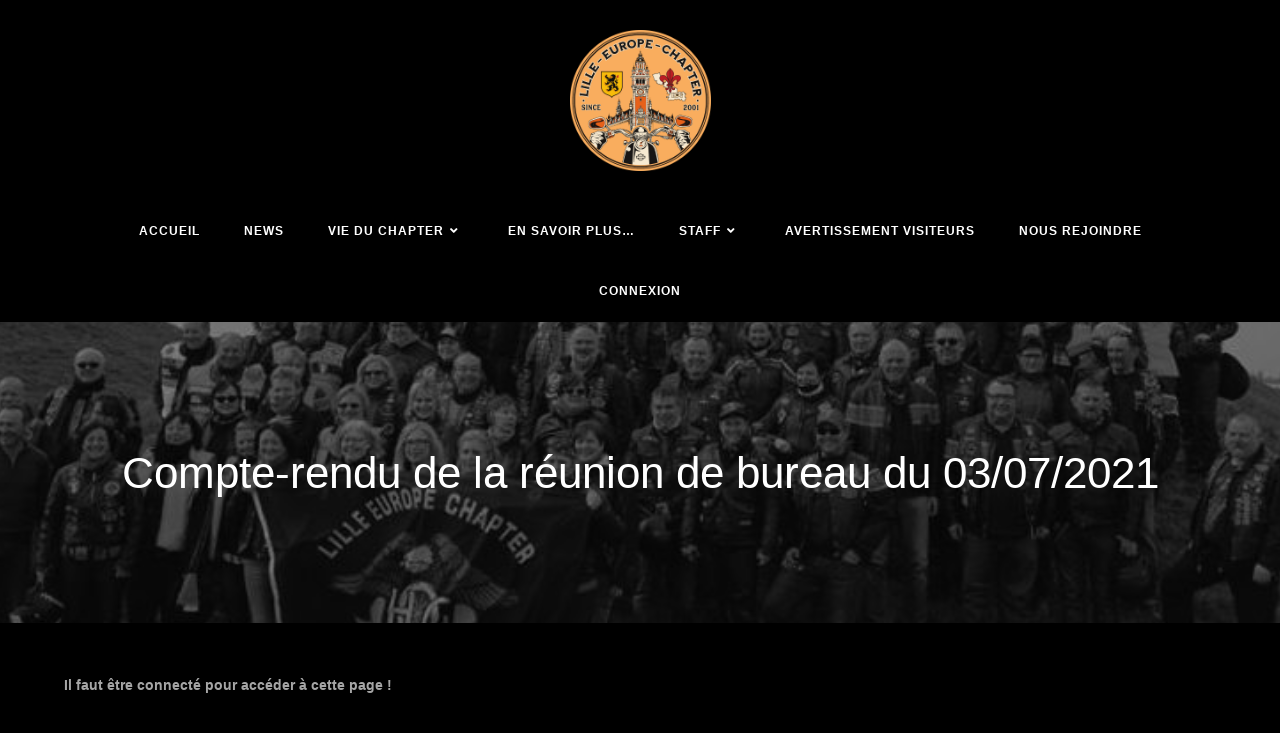

--- FILE ---
content_type: text/html; charset=UTF-8
request_url: http://www.hog-lille.eu/comptes-rendus/compte-rendu-de-la-reunion-de-bureau-du-03-07-2021/
body_size: 14658
content:
<!DOCTYPE html>
<html class="html" lang="fr-FR">
<head>
	<meta charset="UTF-8">
	<link rel="profile" href="https://gmpg.org/xfn/11">

	<title>Compte-rendu de la réunion de bureau du 03/07/2021 &#8211; Lille Europe Chapter</title>
<meta name='robots' content='max-image-preview:large' />
<meta name="viewport" content="width=device-width, initial-scale=1"><link rel='dns-prefetch' href='//ajax.googleapis.com' />
<link rel='dns-prefetch' href='//s.w.org' />
<link rel="alternate" type="application/rss+xml" title="Lille Europe Chapter &raquo; Flux" href="http://www.hog-lille.eu/feed/" />
<link rel="alternate" type="application/rss+xml" title="Lille Europe Chapter &raquo; Flux des commentaires" href="http://www.hog-lille.eu/comments/feed/" />
		<script type="text/javascript">
			window._wpemojiSettings = {"baseUrl":"https:\/\/s.w.org\/images\/core\/emoji\/13.0.1\/72x72\/","ext":".png","svgUrl":"https:\/\/s.w.org\/images\/core\/emoji\/13.0.1\/svg\/","svgExt":".svg","source":{"concatemoji":"http:\/\/www.hog-lille.eu\/wp-includes\/js\/wp-emoji-release.min.js?ver=5.7.14"}};
			!function(e,a,t){var n,r,o,i=a.createElement("canvas"),p=i.getContext&&i.getContext("2d");function s(e,t){var a=String.fromCharCode;p.clearRect(0,0,i.width,i.height),p.fillText(a.apply(this,e),0,0);e=i.toDataURL();return p.clearRect(0,0,i.width,i.height),p.fillText(a.apply(this,t),0,0),e===i.toDataURL()}function c(e){var t=a.createElement("script");t.src=e,t.defer=t.type="text/javascript",a.getElementsByTagName("head")[0].appendChild(t)}for(o=Array("flag","emoji"),t.supports={everything:!0,everythingExceptFlag:!0},r=0;r<o.length;r++)t.supports[o[r]]=function(e){if(!p||!p.fillText)return!1;switch(p.textBaseline="top",p.font="600 32px Arial",e){case"flag":return s([127987,65039,8205,9895,65039],[127987,65039,8203,9895,65039])?!1:!s([55356,56826,55356,56819],[55356,56826,8203,55356,56819])&&!s([55356,57332,56128,56423,56128,56418,56128,56421,56128,56430,56128,56423,56128,56447],[55356,57332,8203,56128,56423,8203,56128,56418,8203,56128,56421,8203,56128,56430,8203,56128,56423,8203,56128,56447]);case"emoji":return!s([55357,56424,8205,55356,57212],[55357,56424,8203,55356,57212])}return!1}(o[r]),t.supports.everything=t.supports.everything&&t.supports[o[r]],"flag"!==o[r]&&(t.supports.everythingExceptFlag=t.supports.everythingExceptFlag&&t.supports[o[r]]);t.supports.everythingExceptFlag=t.supports.everythingExceptFlag&&!t.supports.flag,t.DOMReady=!1,t.readyCallback=function(){t.DOMReady=!0},t.supports.everything||(n=function(){t.readyCallback()},a.addEventListener?(a.addEventListener("DOMContentLoaded",n,!1),e.addEventListener("load",n,!1)):(e.attachEvent("onload",n),a.attachEvent("onreadystatechange",function(){"complete"===a.readyState&&t.readyCallback()})),(n=t.source||{}).concatemoji?c(n.concatemoji):n.wpemoji&&n.twemoji&&(c(n.twemoji),c(n.wpemoji)))}(window,document,window._wpemojiSettings);
		</script>
		<style type="text/css">
img.wp-smiley,
img.emoji {
	display: inline !important;
	border: none !important;
	box-shadow: none !important;
	height: 1em !important;
	width: 1em !important;
	margin: 0 .07em !important;
	vertical-align: -0.1em !important;
	background: none !important;
	padding: 0 !important;
}
</style>
	<link rel='stylesheet' id='pt-cv-public-style-css'  href='http://www.hog-lille.eu/wp-content/plugins/content-views-query-and-display-post-page/public/assets/css/cv.css?ver=2.4.0.5' type='text/css' media='all' />
<link rel='stylesheet' id='wp-block-library-css'  href='http://www.hog-lille.eu/wp-includes/css/dist/block-library/style.min.css?ver=5.7.14' type='text/css' media='all' />
<link rel='stylesheet' id='wp-block-library-theme-css'  href='http://www.hog-lille.eu/wp-includes/css/dist/block-library/theme.min.css?ver=5.7.14' type='text/css' media='all' />
<link rel='stylesheet' id='wc-blocks-vendors-style-css'  href='http://www.hog-lille.eu/wp-content/plugins/woocommerce/packages/woocommerce-blocks/build/wc-blocks-vendors-style.css?ver=5.5.1' type='text/css' media='all' />
<link rel='stylesheet' id='wc-blocks-style-css'  href='http://www.hog-lille.eu/wp-content/plugins/woocommerce/packages/woocommerce-blocks/build/wc-blocks-style.css?ver=5.5.1' type='text/css' media='all' />
<link rel='stylesheet' id='contact-form-7-css'  href='http://www.hog-lille.eu/wp-content/plugins/contact-form-7/includes/css/styles.css?ver=5.5.6' type='text/css' media='all' />
<link rel='stylesheet' id='events-manager-css'  href='http://www.hog-lille.eu/wp-content/plugins/events-manager/includes/css/events_manager.css?ver=5.99911' type='text/css' media='all' />
<link rel='stylesheet' id='events-manager-pro-css'  href='http://www.hog-lille.eu/wp-content/plugins/events-manager-pro/includes/css/events-manager-pro.css?ver=2.642' type='text/css' media='all' />
<link rel='stylesheet' id='jquery-ui-style-css'  href='//ajax.googleapis.com/ajax/libs/jqueryui/1.9.0/themes/base/jquery-ui.css?ver=5.7.14' type='text/css' media='all' />
<link rel='stylesheet' id='wcj-timepicker-style-css'  href='http://www.hog-lille.eu/wp-content/plugins/woocommerce-jetpack/includes/lib/timepicker/jquery.timepicker.min.css?ver=5.4.6' type='text/css' media='all' />
<style id='woocommerce-inline-inline-css' type='text/css'>
.woocommerce form .form-row .required { visibility: visible; }
</style>
<link rel='stylesheet' id='parent-style-css'  href='http://www.hog-lille.eu/wp-content/themes/oceanwp/style.css?ver=5.7.14' type='text/css' media='all' />
<link rel='stylesheet' id='oceanwp-woo-mini-cart-css'  href='http://www.hog-lille.eu/wp-content/themes/oceanwp/assets/css/woo/woo-mini-cart.min.css?ver=5.7.14' type='text/css' media='all' />
<link rel='stylesheet' id='oceanwp-woocommerce-css'  href='http://www.hog-lille.eu/wp-content/themes/oceanwp/assets/css/woo/woocommerce.min.css?ver=5.7.14' type='text/css' media='all' />
<link rel='stylesheet' id='oceanwp-woo-star-font-css'  href='http://www.hog-lille.eu/wp-content/themes/oceanwp/assets/css/woo/woo-star-font.min.css?ver=5.7.14' type='text/css' media='all' />
<link rel='stylesheet' id='oceanwp-woo-quick-view-css'  href='http://www.hog-lille.eu/wp-content/themes/oceanwp/assets/css/woo/woo-quick-view.min.css?ver=5.7.14' type='text/css' media='all' />
<link rel='stylesheet' id='font-awesome-css'  href='http://www.hog-lille.eu/wp-content/themes/oceanwp/assets/fonts/fontawesome/css/all.min.css?ver=5.15.1' type='text/css' media='all' />
<link rel='stylesheet' id='simple-line-icons-css'  href='http://www.hog-lille.eu/wp-content/themes/oceanwp/assets/css/third/simple-line-icons.min.css?ver=2.4.0' type='text/css' media='all' />
<link rel='stylesheet' id='magnific-popup-css'  href='http://www.hog-lille.eu/wp-content/themes/oceanwp/assets/css/third/magnific-popup.min.css?ver=1.0.0' type='text/css' media='all' />
<link rel='stylesheet' id='slick-css'  href='http://www.hog-lille.eu/wp-content/themes/oceanwp/assets/css/third/slick.min.css?ver=1.6.0' type='text/css' media='all' />
<link rel='stylesheet' id='oceanwp-style-css'  href='http://www.hog-lille.eu/wp-content/themes/oceanwp/assets/css/style.min.css?ver=0.1.0' type='text/css' media='all' />
<link rel='stylesheet' id='um_fonticons_ii-css'  href='http://www.hog-lille.eu/wp-content/plugins/ultimate-member/assets/css/um-fonticons-ii.css?ver=2.2.4' type='text/css' media='all' />
<link rel='stylesheet' id='um_fonticons_fa-css'  href='http://www.hog-lille.eu/wp-content/plugins/ultimate-member/assets/css/um-fonticons-fa.css?ver=2.2.4' type='text/css' media='all' />
<link rel='stylesheet' id='select2-css'  href='http://www.hog-lille.eu/wp-content/plugins/ultimate-member/assets/css/select2/select2.min.css?ver=4.0.13' type='text/css' media='all' />
<link rel='stylesheet' id='um_crop-css'  href='http://www.hog-lille.eu/wp-content/plugins/ultimate-member/assets/css/um-crop.css?ver=2.2.4' type='text/css' media='all' />
<link rel='stylesheet' id='um_modal-css'  href='http://www.hog-lille.eu/wp-content/plugins/ultimate-member/assets/css/um-modal.css?ver=2.2.4' type='text/css' media='all' />
<link rel='stylesheet' id='um_styles-css'  href='http://www.hog-lille.eu/wp-content/plugins/ultimate-member/assets/css/um-styles.css?ver=2.2.4' type='text/css' media='all' />
<link rel='stylesheet' id='um_profile-css'  href='http://www.hog-lille.eu/wp-content/plugins/ultimate-member/assets/css/um-profile.css?ver=2.2.4' type='text/css' media='all' />
<link rel='stylesheet' id='um_account-css'  href='http://www.hog-lille.eu/wp-content/plugins/ultimate-member/assets/css/um-account.css?ver=2.2.4' type='text/css' media='all' />
<link rel='stylesheet' id='um_misc-css'  href='http://www.hog-lille.eu/wp-content/plugins/ultimate-member/assets/css/um-misc.css?ver=2.2.4' type='text/css' media='all' />
<link rel='stylesheet' id='um_fileupload-css'  href='http://www.hog-lille.eu/wp-content/plugins/ultimate-member/assets/css/um-fileupload.css?ver=2.2.4' type='text/css' media='all' />
<link rel='stylesheet' id='um_datetime-css'  href='http://www.hog-lille.eu/wp-content/plugins/ultimate-member/assets/css/pickadate/default.css?ver=2.2.4' type='text/css' media='all' />
<link rel='stylesheet' id='um_datetime_date-css'  href='http://www.hog-lille.eu/wp-content/plugins/ultimate-member/assets/css/pickadate/default.date.css?ver=2.2.4' type='text/css' media='all' />
<link rel='stylesheet' id='um_datetime_time-css'  href='http://www.hog-lille.eu/wp-content/plugins/ultimate-member/assets/css/pickadate/default.time.css?ver=2.2.4' type='text/css' media='all' />
<link rel='stylesheet' id='um_raty-css'  href='http://www.hog-lille.eu/wp-content/plugins/ultimate-member/assets/css/um-raty.css?ver=2.2.4' type='text/css' media='all' />
<link rel='stylesheet' id='um_scrollbar-css'  href='http://www.hog-lille.eu/wp-content/plugins/ultimate-member/assets/css/simplebar.css?ver=2.2.4' type='text/css' media='all' />
<link rel='stylesheet' id='um_tipsy-css'  href='http://www.hog-lille.eu/wp-content/plugins/ultimate-member/assets/css/um-tipsy.css?ver=2.2.4' type='text/css' media='all' />
<link rel='stylesheet' id='um_responsive-css'  href='http://www.hog-lille.eu/wp-content/plugins/ultimate-member/assets/css/um-responsive.css?ver=2.2.4' type='text/css' media='all' />
<link rel='stylesheet' id='um_default_css-css'  href='http://www.hog-lille.eu/wp-content/plugins/ultimate-member/assets/css/um-old-default.css?ver=2.2.4' type='text/css' media='all' />
<script type="text/template" id="tmpl-variation-template">
	<div class="woocommerce-variation-description">{{{ data.variation.variation_description }}}</div>
	<div class="woocommerce-variation-price">{{{ data.variation.price_html }}}</div>
	<div class="woocommerce-variation-availability">{{{ data.variation.availability_html }}}</div>
</script>
<script type="text/template" id="tmpl-unavailable-variation-template">
	<p>Désolé, ce produit n&rsquo;est pas disponible. Veuillez choisir une combinaison différente.</p>
</script>
<script type='text/javascript' src='http://www.hog-lille.eu/wp-includes/js/dist/vendor/wp-polyfill.min.js?ver=7.4.4' id='wp-polyfill-js'></script>
<script type='text/javascript' id='wp-polyfill-js-after'>
( 'fetch' in window ) || document.write( '<script src="http://www.hog-lille.eu/wp-includes/js/dist/vendor/wp-polyfill-fetch.min.js?ver=3.0.0"></scr' + 'ipt>' );( document.contains ) || document.write( '<script src="http://www.hog-lille.eu/wp-includes/js/dist/vendor/wp-polyfill-node-contains.min.js?ver=3.42.0"></scr' + 'ipt>' );( window.DOMRect ) || document.write( '<script src="http://www.hog-lille.eu/wp-includes/js/dist/vendor/wp-polyfill-dom-rect.min.js?ver=3.42.0"></scr' + 'ipt>' );( window.URL && window.URL.prototype && window.URLSearchParams ) || document.write( '<script src="http://www.hog-lille.eu/wp-includes/js/dist/vendor/wp-polyfill-url.min.js?ver=3.6.4"></scr' + 'ipt>' );( window.FormData && window.FormData.prototype.keys ) || document.write( '<script src="http://www.hog-lille.eu/wp-includes/js/dist/vendor/wp-polyfill-formdata.min.js?ver=3.0.12"></scr' + 'ipt>' );( Element.prototype.matches && Element.prototype.closest ) || document.write( '<script src="http://www.hog-lille.eu/wp-includes/js/dist/vendor/wp-polyfill-element-closest.min.js?ver=2.0.2"></scr' + 'ipt>' );( 'objectFit' in document.documentElement.style ) || document.write( '<script src="http://www.hog-lille.eu/wp-includes/js/dist/vendor/wp-polyfill-object-fit.min.js?ver=2.3.4"></scr' + 'ipt>' );
</script>
<script type='text/javascript' src='http://www.hog-lille.eu/wp-includes/js/jquery/jquery.min.js?ver=3.5.1' id='jquery-core-js'></script>
<script type='text/javascript' src='http://www.hog-lille.eu/wp-includes/js/jquery/jquery-migrate.min.js?ver=3.3.2' id='jquery-migrate-js'></script>
<script type='text/javascript' src='http://www.hog-lille.eu/wp-includes/js/jquery/ui/core.min.js?ver=1.12.1' id='jquery-ui-core-js'></script>
<script type='text/javascript' src='http://www.hog-lille.eu/wp-includes/js/jquery/ui/mouse.min.js?ver=1.12.1' id='jquery-ui-mouse-js'></script>
<script type='text/javascript' src='http://www.hog-lille.eu/wp-includes/js/jquery/ui/sortable.min.js?ver=1.12.1' id='jquery-ui-sortable-js'></script>
<script type='text/javascript' src='http://www.hog-lille.eu/wp-includes/js/jquery/ui/datepicker.min.js?ver=1.12.1' id='jquery-ui-datepicker-js'></script>
<script type='text/javascript' id='jquery-ui-datepicker-js-after'>
jQuery(document).ready(function(jQuery){jQuery.datepicker.setDefaults({"closeText":"Fermer","currentText":"Aujourd\u2019hui","monthNames":["janvier","f\u00e9vrier","mars","avril","mai","juin","juillet","ao\u00fbt","septembre","octobre","novembre","d\u00e9cembre"],"monthNamesShort":["Jan","F\u00e9v","Mar","Avr","Mai","Juin","Juil","Ao\u00fbt","Sep","Oct","Nov","D\u00e9c"],"nextText":"Suivant","prevText":"Pr\u00e9c\u00e9dent","dayNames":["dimanche","lundi","mardi","mercredi","jeudi","vendredi","samedi"],"dayNamesShort":["dim","lun","mar","mer","jeu","ven","sam"],"dayNamesMin":["D","L","M","M","J","V","S"],"dateFormat":"dd\/mm\/yy","firstDay":1,"isRTL":false});});
</script>
<script type='text/javascript' src='http://www.hog-lille.eu/wp-includes/js/jquery/ui/menu.min.js?ver=1.12.1' id='jquery-ui-menu-js'></script>
<script type='text/javascript' src='http://www.hog-lille.eu/wp-includes/js/dist/dom-ready.min.js?ver=93db39f6fe07a70cb9217310bec0a531' id='wp-dom-ready-js'></script>
<script type='text/javascript' src='http://www.hog-lille.eu/wp-includes/js/dist/hooks.min.js?ver=d0188aa6c336f8bb426fe5318b7f5b72' id='wp-hooks-js'></script>
<script type='text/javascript' src='http://www.hog-lille.eu/wp-includes/js/dist/i18n.min.js?ver=6ae7d829c963a7d8856558f3f9b32b43' id='wp-i18n-js'></script>
<script type='text/javascript' id='wp-i18n-js-after'>
wp.i18n.setLocaleData( { 'text direction\u0004ltr': [ 'ltr' ] } );
</script>
<script type='text/javascript' id='wp-a11y-js-translations'>
( function( domain, translations ) {
	var localeData = translations.locale_data[ domain ] || translations.locale_data.messages;
	localeData[""].domain = domain;
	wp.i18n.setLocaleData( localeData, domain );
} )( "default", {"translation-revision-date":"2022-10-31 12:56:19+0000","generator":"GlotPress\/4.0.1","domain":"messages","locale_data":{"messages":{"":{"domain":"messages","plural-forms":"nplurals=2; plural=n > 1;","lang":"fr"},"Notifications":["Notifications"]}},"comment":{"reference":"wp-includes\/js\/dist\/a11y.js"}} );
</script>
<script type='text/javascript' src='http://www.hog-lille.eu/wp-includes/js/dist/a11y.min.js?ver=f38c4dee80fd4bb43131247e3175c99a' id='wp-a11y-js'></script>
<script type='text/javascript' id='jquery-ui-autocomplete-js-extra'>
/* <![CDATA[ */
var uiAutocompleteL10n = {"noResults":"Aucun r\u00e9sultat.","oneResult":"Un r\u00e9sultat trouv\u00e9. Utilisez les fl\u00e8ches haut et bas du clavier pour les parcourir. ","manyResults":"%d r\u00e9sultats trouv\u00e9s. Utilisez les fl\u00e8ches haut et bas du clavier pour les parcourir.","itemSelected":"\u00c9l\u00e9ment s\u00e9lectionn\u00e9."};
/* ]]> */
</script>
<script type='text/javascript' src='http://www.hog-lille.eu/wp-includes/js/jquery/ui/autocomplete.min.js?ver=1.12.1' id='jquery-ui-autocomplete-js'></script>
<script type='text/javascript' src='http://www.hog-lille.eu/wp-includes/js/jquery/ui/resizable.min.js?ver=1.12.1' id='jquery-ui-resizable-js'></script>
<script type='text/javascript' src='http://www.hog-lille.eu/wp-includes/js/jquery/ui/draggable.min.js?ver=1.12.1' id='jquery-ui-draggable-js'></script>
<script type='text/javascript' src='http://www.hog-lille.eu/wp-includes/js/jquery/ui/controlgroup.min.js?ver=1.12.1' id='jquery-ui-controlgroup-js'></script>
<script type='text/javascript' src='http://www.hog-lille.eu/wp-includes/js/jquery/ui/checkboxradio.min.js?ver=1.12.1' id='jquery-ui-checkboxradio-js'></script>
<script type='text/javascript' src='http://www.hog-lille.eu/wp-includes/js/jquery/ui/button.min.js?ver=1.12.1' id='jquery-ui-button-js'></script>
<script type='text/javascript' src='http://www.hog-lille.eu/wp-includes/js/jquery/ui/dialog.min.js?ver=1.12.1' id='jquery-ui-dialog-js'></script>
<script type='text/javascript' id='events-manager-js-extra'>
/* <![CDATA[ */
var EM = {"ajaxurl":"http:\/\/www.hog-lille.eu\/wp-admin\/admin-ajax.php","locationajaxurl":"http:\/\/www.hog-lille.eu\/wp-admin\/admin-ajax.php?action=locations_search","firstDay":"1","locale":"fr","dateFormat":"dd\/mm\/yy","ui_css":"http:\/\/www.hog-lille.eu\/wp-content\/plugins\/events-manager\/includes\/css\/jquery-ui.min.css","show24hours":"1","is_ssl":"","google_maps_api":"AIzaSyB7paAtrwCT1wd6ZxC9NJycZcwjCBNz2uY","bookingInProgress":"Veuillez patienter pendant que la r\u00e9servation est soumise.","tickets_save":"Enregistrer le billet","bookingajaxurl":"http:\/\/www.hog-lille.eu\/wp-admin\/admin-ajax.php","bookings_export_save":"Exporter les r\u00e9servations","bookings_settings_save":"Enregistrer","booking_delete":"Confirmez-vous vouloir le supprimer\u00a0?","booking_offset":"30","bb_full":"Complet","bb_book":"R\u00e9servez maintenant","bb_booking":"R\u00e9servation\u2026","bb_booked":"R\u00e9servation soumis","bb_error":"R\u00e9servation erreur. R\u00e9essayer\u00a0?","bb_cancel":"Annuler","bb_canceling":"Annulation...","bb_cancelled":"Annul\u00e9","bb_cancel_error":"Annulation erreur. R\u00e9essayer\u00a0?","txt_search":"Recherche","txt_searching":"Recherche en cours...","txt_loading":"Chargement en cours...","event_detach_warning":"Confirmez-vous vouloir d\u00e9tacher cet \u00e9v\u00e8nement\u00a0? Cet \u00e9v\u00e8nement sera alors ind\u00e9pendant de la s\u00e9rie p\u00e9riodique d\u2019\u00e9v\u00e8nements.","delete_recurrence_warning":"Confirmez-vous vouloir effacer toutes les occurrences de cet \u00e9v\u00e8nement\u00a0? Tous les \u00e9v\u00e8nements seront d\u00e9plac\u00e9s vers la poubelle.","disable_bookings_warning":"Confirmez-vous vouloir d\u00e9sactiver les r\u00e9servations\u00a0? Dans l\u2019affirmative, toutes les r\u00e9servations d\u00e9j\u00e0 effectu\u00e9es seront effac\u00e9es. Si vous souhaitez interdire toute nouvelle r\u00e9servation, r\u00e9duisez plut\u00f4t le nombre de places disponibles au nombre de r\u00e9servations d\u00e9j\u00e0 effectu\u00e9es.","booking_warning_cancel":"Confirmez-vous vouloir annuler votre r\u00e9servation ?","cache":""};
/* ]]> */
</script>
<script type='text/javascript' src='http://www.hog-lille.eu/wp-content/plugins/events-manager/includes/js/events-manager.js?ver=5.99911' id='events-manager-js'></script>
<script type='text/javascript' src='http://www.hog-lille.eu/wp-content/plugins/events-manager-pro/includes/js/events-manager-pro.js?ver=2.642' id='events-manager-pro-js'></script>
<script type='text/javascript' src='http://www.hog-lille.eu/wp-content/plugins/ultimate-member/assets/js/um-gdpr.min.js?ver=2.2.4' id='um-gdpr-js'></script>
<link rel="https://api.w.org/" href="http://www.hog-lille.eu/wp-json/" /><link rel="alternate" type="application/json" href="http://www.hog-lille.eu/wp-json/wp/v2/pages/5748" /><link rel="EditURI" type="application/rsd+xml" title="RSD" href="http://www.hog-lille.eu/xmlrpc.php?rsd" />
<link rel="wlwmanifest" type="application/wlwmanifest+xml" href="http://www.hog-lille.eu/wp-includes/wlwmanifest.xml" /> 
<meta name="generator" content="WordPress 5.7.14" />
<meta name="generator" content="WooCommerce 5.6.2" />
<link rel="canonical" href="http://www.hog-lille.eu/comptes-rendus/compte-rendu-de-la-reunion-de-bureau-du-03-07-2021/" />
<link rel='shortlink' href='http://www.hog-lille.eu/?p=5748' />
<link rel="alternate" type="application/json+oembed" href="http://www.hog-lille.eu/wp-json/oembed/1.0/embed?url=http%3A%2F%2Fwww.hog-lille.eu%2Fcomptes-rendus%2Fcompte-rendu-de-la-reunion-de-bureau-du-03-07-2021%2F" />
<link rel="alternate" type="text/xml+oembed" href="http://www.hog-lille.eu/wp-json/oembed/1.0/embed?url=http%3A%2F%2Fwww.hog-lille.eu%2Fcomptes-rendus%2Fcompte-rendu-de-la-reunion-de-bureau-du-03-07-2021%2F&#038;format=xml" />
		<style type="text/css">
			.um_request_name {
				display: none !important;
			}
		</style>
			<style type="text/css">
			.em-coupon-code { width:150px; }
			#em-coupon-loading { display:inline-block; width:16px; height: 16px; margin-left:4px; background:url(http://www.hog-lille.eu/wp-content/plugins/events-manager-pro/includes/images/spinner.gif)}
			.em-coupon-message { display:inline-block; margin:5px 0px 0px 105px; text-indent:22px; }
			.em-coupon-success { color:green; background:url(http://www.hog-lille.eu/wp-content/plugins/events-manager-pro/includes/images/success.png) 0px 0px no-repeat }
			.em-coupon-error { color:red; background:url(http://www.hog-lille.eu/wp-content/plugins/events-manager-pro/includes/images/error.png) 0px 0px no-repeat }
			.em-cart-coupons-form .em-coupon-message{ margin:5px 0px 0px 0px; }
			#em-coupon-loading { margin-right:4px; }	
		</style>
			<noscript><style>.woocommerce-product-gallery{ opacity: 1 !important; }</style></noscript>
	<link rel="icon" href="http://www.hog-lille.eu/wp-content/uploads/2022/03/cropped-275425581_1130740664342838_1776499770833390737_n-32x32.png" sizes="32x32" />
<link rel="icon" href="http://www.hog-lille.eu/wp-content/uploads/2022/03/cropped-275425581_1130740664342838_1776499770833390737_n-192x192.png" sizes="192x192" />
<link rel="apple-touch-icon" href="http://www.hog-lille.eu/wp-content/uploads/2022/03/cropped-275425581_1130740664342838_1776499770833390737_n-180x180.png" />
<meta name="msapplication-TileImage" content="http://www.hog-lille.eu/wp-content/uploads/2022/03/cropped-275425581_1130740664342838_1776499770833390737_n-270x270.png" />
		<style type="text/css" id="wp-custom-css">
			.pt-cv-readmore{color:#fff !important;background-color:#000 !important;border-color:#fff !important}.pt-cv-readmore:hover{color:#ff6600 !important;background-color:#000 !important;border-color:#ff6600 !important}.pt-cv-readmore.btn:active{color:#000;background-color:red;border-color:red}#eventlink a{font-size:18px}#nombreinscrits{color:#fff;font-style:italic;font-size:12px}.um-member{float:left;width:30%;background:#000;text-align:center;border:1px solid #eee;box-sizing:border-box;margin-bottom:40px;position:relative}.um .um-tip:hover,.um .um-field-radio.active:not(.um-field-radio-state-disabled) i,.um .um-field-checkbox.active:not(.um-field-radio-state-disabled) i,.um .um-member-name a:hover,.um .um-member-more a:hover,.um .um-member-less a:hover,.um .um-members-pagi a:hover,.um .um-cover-add:hover,.um .um-profile-subnav a.active,.um .um-item-meta a,.um-account-name a:hover,.um-account-nav a.current,.um-account-side li a.current span.um-account-icon,.um-account-side li a.current:hover span.um-account-icon,.um-dropdown li a:hover,i.um-active-color,span.um-active-color{color:#ff6600 !important}.um .um-field-group-head,.picker__box,.picker__nav--prev:hover,.picker__nav--next:hover,.um .um-members-pagi span.current,.um .um-members-pagi span.current:hover,.um .um-profile-nav-item.active a,.um .um-profile-nav-item.active a:hover,.upload,.um-modal-header,.um-modal-btn,.um-modal-btn.disabled,.um-modal-btn.disabled:hover,div.uimob800 .um-account-side li a.current,div.uimob800 .um-account-side li a.current:hover{background:#ff6600!important}.um .um-field-group-head:hover,.picker__footer,.picker__header,.picker__day--infocus:hover,.picker__day--outfocus:hover,.picker__day--highlighted:hover,.picker--focused .picker__day--highlighted,.picker__list-item:hover,.picker__list-item--highlighted:hover,.picker--focused .picker__list-item--highlighted,.picker__list-item--selected,.picker__list-item--selected:hover,.picker--focused .picker__list-item--selected{background:#ff4c00!important}.um input[type=submit]:disabled:hover{background:#ff6600!important}.um input[type=submit].um-button,.um input[type=submit].um-button:focus,.um a.um-button,.um a.um-button.um-disabled:hover,.um a.um-button.um-disabled:focus,.um a.um-button.um-disabled:active{background:#ff6600!important}.um .um-button.um-alt:hover,.um input[type=submit].um-button.um-alt:hover{background:#e5e5e5!important}.um .um-button.um-alt,.um input[type=submit].um-button.um-alt{background:#e5e5e5!important}.um a.um-link{color:#ff6600!important}.um input[type=submit].um-button:hover,.um a.um-button:hover{background-color:#ff4c00!important}.um a.um-link:hover,.um a.um-link-hvr:hover{color:#a8640d!important}		</style>
		<!-- OceanWP CSS -->
<style type="text/css">
.page-header{background-image:url( http://www.hog-lille.eu/wp-content/uploads/2018/11/12936671_544347405744797_3809365041346702511_n.jpg ) !important;background-attachment:fixed;height:301px}/* General CSS */.woocommerce-MyAccount-navigation ul li a:before,.woocommerce-checkout .woocommerce-info a,.woocommerce-checkout #payment ul.payment_methods .wc_payment_method>input[type=radio]:first-child:checked+label:before,.woocommerce-checkout #payment .payment_method_paypal .about_paypal,.woocommerce ul.products li.product li.category a:hover,.woocommerce ul.products li.product .button:hover,.woocommerce ul.products li.product .product-inner .added_to_cart:hover,.product_meta .posted_in a:hover,.product_meta .tagged_as a:hover,.woocommerce div.product .woocommerce-tabs ul.tabs li a:hover,.woocommerce div.product .woocommerce-tabs ul.tabs li.active a,.woocommerce .oceanwp-grid-list a.active,.woocommerce .oceanwp-grid-list a:hover,.woocommerce .oceanwp-off-canvas-filter:hover,.widget_shopping_cart ul.cart_list li .owp-grid-wrap .owp-grid a.remove:hover,.widget_product_categories li a:hover ~ .count,.widget_layered_nav li a:hover ~ .count,.woocommerce ul.products li.product:not(.product-category) .woo-entry-buttons li a:hover,a:hover,a.light:hover,.theme-heading .text::before,.theme-heading .text::after,#top-bar-content >a:hover,#top-bar-social li.oceanwp-email a:hover,#site-navigation-wrap .dropdown-menu >li >a:hover,#site-header.medium-header #medium-searchform button:hover,.oceanwp-mobile-menu-icon a:hover,.blog-entry.post .blog-entry-header .entry-title a:hover,.blog-entry.post .blog-entry-readmore a:hover,.blog-entry.thumbnail-entry .blog-entry-category a,ul.meta li a:hover,.dropcap,.single nav.post-navigation .nav-links .title,body .related-post-title a:hover,body #wp-calendar caption,body .contact-info-widget.default i,body .contact-info-widget.big-icons i,body .custom-links-widget .oceanwp-custom-links li a:hover,body .custom-links-widget .oceanwp-custom-links li a:hover:before,body .posts-thumbnails-widget li a:hover,body .social-widget li.oceanwp-email a:hover,.comment-author .comment-meta .comment-reply-link,#respond #cancel-comment-reply-link:hover,#footer-widgets .footer-box a:hover,#footer-bottom a:hover,#footer-bottom #footer-bottom-menu a:hover,.sidr a:hover,.sidr-class-dropdown-toggle:hover,.sidr-class-menu-item-has-children.active >a,.sidr-class-menu-item-has-children.active >a >.sidr-class-dropdown-toggle,input[type=checkbox]:checked:before{color:#ff6600}.woocommerce .oceanwp-grid-list a.active .owp-icon use,.woocommerce .oceanwp-grid-list a:hover .owp-icon use,.single nav.post-navigation .nav-links .title .owp-icon use,.blog-entry.post .blog-entry-readmore a:hover .owp-icon use,body .contact-info-widget.default .owp-icon use,body .contact-info-widget.big-icons .owp-icon use{stroke:#ff6600}.woocommerce div.product div.images .open-image,.wcmenucart-details.count,.woocommerce-message a,.woocommerce-error a,.woocommerce-info a,.woocommerce .widget_price_filter .ui-slider .ui-slider-handle,.woocommerce .widget_price_filter .ui-slider .ui-slider-range,.owp-product-nav li a.owp-nav-link:hover,.woocommerce div.product.owp-tabs-layout-vertical .woocommerce-tabs ul.tabs li a:after,.woocommerce .widget_product_categories li.current-cat >a ~ .count,.woocommerce .widget_product_categories li.current-cat >a:before,.woocommerce .widget_layered_nav li.chosen a ~ .count,.woocommerce .widget_layered_nav li.chosen a:before,#owp-checkout-timeline .active .timeline-wrapper,.bag-style:hover .wcmenucart-cart-icon .wcmenucart-count,.show-cart .wcmenucart-cart-icon .wcmenucart-count,.woocommerce ul.products li.product:not(.product-category) .image-wrap .button,input[type="button"],input[type="reset"],input[type="submit"],button[type="submit"],.button,#site-navigation-wrap .dropdown-menu >li.btn >a >span,.thumbnail:hover i,.post-quote-content,.omw-modal .omw-close-modal,body .contact-info-widget.big-icons li:hover i,body div.wpforms-container-full .wpforms-form input[type=submit],body div.wpforms-container-full .wpforms-form button[type=submit],body div.wpforms-container-full .wpforms-form .wpforms-page-button{background-color:#ff6600}.thumbnail:hover .link-post-svg-icon{background-color:#ff6600}body .contact-info-widget.big-icons li:hover .owp-icon{background-color:#ff6600}.current-shop-items-dropdown{border-top-color:#ff6600}.woocommerce div.product .woocommerce-tabs ul.tabs li.active a{border-bottom-color:#ff6600}.wcmenucart-details.count:before{border-color:#ff6600}.woocommerce ul.products li.product .button:hover{border-color:#ff6600}.woocommerce ul.products li.product .product-inner .added_to_cart:hover{border-color:#ff6600}.woocommerce div.product .woocommerce-tabs ul.tabs li.active a{border-color:#ff6600}.woocommerce .oceanwp-grid-list a.active{border-color:#ff6600}.woocommerce .oceanwp-grid-list a:hover{border-color:#ff6600}.woocommerce .oceanwp-off-canvas-filter:hover{border-color:#ff6600}.owp-product-nav li a.owp-nav-link:hover{border-color:#ff6600}.widget_shopping_cart_content .buttons .button:first-child:hover{border-color:#ff6600}.widget_shopping_cart ul.cart_list li .owp-grid-wrap .owp-grid a.remove:hover{border-color:#ff6600}.widget_product_categories li a:hover ~ .count{border-color:#ff6600}.woocommerce .widget_product_categories li.current-cat >a ~ .count{border-color:#ff6600}.woocommerce .widget_product_categories li.current-cat >a:before{border-color:#ff6600}.widget_layered_nav li a:hover ~ .count{border-color:#ff6600}.woocommerce .widget_layered_nav li.chosen a ~ .count{border-color:#ff6600}.woocommerce .widget_layered_nav li.chosen a:before{border-color:#ff6600}#owp-checkout-timeline.arrow .active .timeline-wrapper:before{border-top-color:#ff6600;border-bottom-color:#ff6600}#owp-checkout-timeline.arrow .active .timeline-wrapper:after{border-left-color:#ff6600;border-right-color:#ff6600}.bag-style:hover .wcmenucart-cart-icon .wcmenucart-count{border-color:#ff6600}.bag-style:hover .wcmenucart-cart-icon .wcmenucart-count:after{border-color:#ff6600}.show-cart .wcmenucart-cart-icon .wcmenucart-count{border-color:#ff6600}.show-cart .wcmenucart-cart-icon .wcmenucart-count:after{border-color:#ff6600}.woocommerce ul.products li.product:not(.product-category) .woo-product-gallery .active a{border-color:#ff6600}.woocommerce ul.products li.product:not(.product-category) .woo-product-gallery a:hover{border-color:#ff6600}.widget-title{border-color:#ff6600}blockquote{border-color:#ff6600}#searchform-dropdown{border-color:#ff6600}.dropdown-menu .sub-menu{border-color:#ff6600}.blog-entry.large-entry .blog-entry-readmore a:hover{border-color:#ff6600}.oceanwp-newsletter-form-wrap input[type="email"]:focus{border-color:#ff6600}.social-widget li.oceanwp-email a:hover{border-color:#ff6600}#respond #cancel-comment-reply-link:hover{border-color:#ff6600}body .contact-info-widget.big-icons li:hover i{border-color:#ff6600}#footer-widgets .oceanwp-newsletter-form-wrap input[type="email"]:focus{border-color:#ff6600}blockquote,.wp-block-quote{border-left-color:#ff6600}body .contact-info-widget.big-icons li:hover .owp-icon{border-color:#ff6600}body,.has-parallax-footer:not(.separate-layout) #main{background-color:#000000}a{color:#ffffff}a .owp-icon use{stroke:#ffffff}a:hover{color:#ff6600}a:hover .owp-icon use{stroke:#ff6600}form input[type="text"],form input[type="password"],form input[type="email"],form input[type="url"],form input[type="date"],form input[type="month"],form input[type="time"],form input[type="datetime"],form input[type="datetime-local"],form input[type="week"],form input[type="number"],form input[type="search"],form input[type="tel"],form input[type="color"],form select,form textarea,.woocommerce .woocommerce-checkout .select2-container--default .select2-selection--single{background-color:#000000}body div.wpforms-container-full .wpforms-form input[type=date],body div.wpforms-container-full .wpforms-form input[type=datetime],body div.wpforms-container-full .wpforms-form input[type=datetime-local],body div.wpforms-container-full .wpforms-form input[type=email],body div.wpforms-container-full .wpforms-form input[type=month],body div.wpforms-container-full .wpforms-form input[type=number],body div.wpforms-container-full .wpforms-form input[type=password],body div.wpforms-container-full .wpforms-form input[type=range],body div.wpforms-container-full .wpforms-form input[type=search],body div.wpforms-container-full .wpforms-form input[type=tel],body div.wpforms-container-full .wpforms-form input[type=text],body div.wpforms-container-full .wpforms-form input[type=time],body div.wpforms-container-full .wpforms-form input[type=url],body div.wpforms-container-full .wpforms-form input[type=week],body div.wpforms-container-full .wpforms-form select,body div.wpforms-container-full .wpforms-form textarea{background-color:#000000}form input[type="text"],form input[type="password"],form input[type="email"],form input[type="url"],form input[type="date"],form input[type="month"],form input[type="time"],form input[type="datetime"],form input[type="datetime-local"],form input[type="week"],form input[type="number"],form input[type="search"],form input[type="tel"],form input[type="color"],form select,form textarea{color:#ffffff}body div.wpforms-container-full .wpforms-form input[type=date],body div.wpforms-container-full .wpforms-form input[type=datetime],body div.wpforms-container-full .wpforms-form input[type=datetime-local],body div.wpforms-container-full .wpforms-form input[type=email],body div.wpforms-container-full .wpforms-form input[type=month],body div.wpforms-container-full .wpforms-form input[type=number],body div.wpforms-container-full .wpforms-form input[type=password],body div.wpforms-container-full .wpforms-form input[type=range],body div.wpforms-container-full .wpforms-form input[type=search],body div.wpforms-container-full .wpforms-form input[type=tel],body div.wpforms-container-full .wpforms-form input[type=text],body div.wpforms-container-full .wpforms-form input[type=time],body div.wpforms-container-full .wpforms-form input[type=url],body div.wpforms-container-full .wpforms-form input[type=week],body div.wpforms-container-full .wpforms-form select,body div.wpforms-container-full .wpforms-form textarea{color:#ffffff}body .theme-button,body input[type="submit"],body button[type="submit"],body button,body .button,body div.wpforms-container-full .wpforms-form input[type=submit],body div.wpforms-container-full .wpforms-form button[type=submit],body div.wpforms-container-full .wpforms-form .wpforms-page-button{background-color:#ff6600}body .theme-button:hover,body input[type="submit"]:hover,body button[type="submit"]:hover,body button:hover,body .button:hover,body div.wpforms-container-full .wpforms-form input[type=submit]:hover,body div.wpforms-container-full .wpforms-form input[type=submit]:active,body div.wpforms-container-full .wpforms-form button[type=submit]:hover,body div.wpforms-container-full .wpforms-form button[type=submit]:active,body div.wpforms-container-full .wpforms-form .wpforms-page-button:hover,body div.wpforms-container-full .wpforms-form .wpforms-page-button:active{background-color:#ff4c00}/* Header CSS */#site-header{border-color:#000000}#site-header.medium-header .top-header-wrap,.is-sticky #site-header.medium-header.is-transparent .top-header-wrap,#searchform-header-replace{background-color:#000000}#site-header.medium-header #site-navigation-wrap,#site-header.medium-header .oceanwp-mobile-menu-icon,.is-sticky #site-header.medium-header.is-transparent #site-navigation-wrap,.is-sticky #site-header.medium-header.is-transparent .oceanwp-mobile-menu-icon,#site-header.medium-header.is-transparent .is-sticky #site-navigation-wrap,#site-header.medium-header.is-transparent .is-sticky .oceanwp-mobile-menu-icon{background-color:#000000}#site-header.has-header-media .overlay-header-media{background-color:rgba(0,0,0,0.5)}#site-logo #site-logo-inner a img,#site-header.center-header #site-navigation-wrap .middle-site-logo a img{max-width:141px}#site-navigation-wrap .dropdown-menu >li >a,.oceanwp-mobile-menu-icon a,#searchform-header-replace-close{color:#ffffff}#site-navigation-wrap .dropdown-menu >li >a .owp-icon use,.oceanwp-mobile-menu-icon a .owp-icon use,#searchform-header-replace-close .owp-icon use{stroke:#ffffff}#site-navigation-wrap .dropdown-menu >li >a:hover,.oceanwp-mobile-menu-icon a:hover,#searchform-header-replace-close:hover{color:#ff6600}#site-navigation-wrap .dropdown-menu >li >a:hover .owp-icon use,.oceanwp-mobile-menu-icon a:hover .owp-icon use,#searchform-header-replace-close:hover .owp-icon use{stroke:#ff6600}#site-navigation-wrap .dropdown-menu >.current-menu-item >a,#site-navigation-wrap .dropdown-menu >.current-menu-ancestor >a,#site-navigation-wrap .dropdown-menu >.current-menu-item >a:hover,#site-navigation-wrap .dropdown-menu >.current-menu-ancestor >a:hover{color:#ff6600}.dropdown-menu .sub-menu,#searchform-dropdown,.current-shop-items-dropdown{background-color:#000000}.dropdown-menu .sub-menu,#searchform-dropdown,.current-shop-items-dropdown{border-color:#ff6600}.dropdown-menu ul li a.menu-link{color:#ffffff}.dropdown-menu ul li a.menu-link .owp-icon use{stroke:#ffffff}body .sidr a,body .sidr-class-dropdown-toggle,#mobile-dropdown ul li a,#mobile-dropdown ul li a .dropdown-toggle,#mobile-fullscreen ul li a,#mobile-fullscreen .oceanwp-social-menu.simple-social ul li a{color:#000000}#mobile-fullscreen a.close .close-icon-inner,#mobile-fullscreen a.close .close-icon-inner::after{background-color:#000000}body .sidr a:hover,body .sidr-class-dropdown-toggle:hover,body .sidr-class-dropdown-toggle .fa,body .sidr-class-menu-item-has-children.active >a,body .sidr-class-menu-item-has-children.active >a >.sidr-class-dropdown-toggle,#mobile-dropdown ul li a:hover,#mobile-dropdown ul li a .dropdown-toggle:hover,#mobile-dropdown .menu-item-has-children.active >a,#mobile-dropdown .menu-item-has-children.active >a >.dropdown-toggle,#mobile-fullscreen ul li a:hover,#mobile-fullscreen .oceanwp-social-menu.simple-social ul li a:hover{color:#f29c1a}#mobile-fullscreen a.close:hover .close-icon-inner,#mobile-fullscreen a.close:hover .close-icon-inner::after{background-color:#f29c1a}/* WooCommerce CSS */#owp-checkout-timeline .timeline-step{color:#cccccc}#owp-checkout-timeline .timeline-step{border-color:#cccccc}.woocommerce ul.products li.product li.category a:hover{color:#ff6600}.woocommerce ul.products li.product li.title a:hover{color:#ff6600}.woocommerce ul.products li.product .button:hover,.woocommerce ul.products li.product .product-inner .added_to_cart:hover{color:#ff6600}.owp-product-nav li a.owp-nav-link:hover{background-color:#ff6600}.owp-product-nav li a.owp-nav-link:hover{border-color:#ff6600}/* Typography CSS */body{color:#a5a5a5}h1,h2,h3,h4,h5,h6,.theme-heading,.widget-title,.oceanwp-widget-recent-posts-title,.comment-reply-title,.entry-title,.sidebar-box .widget-title{color:#ff6600}#site-navigation-wrap .dropdown-menu >li >a,#site-header.full_screen-header .fs-dropdown-menu >li >a,#site-header.top-header #site-navigation-wrap .dropdown-menu >li >a,#site-header.center-header #site-navigation-wrap .dropdown-menu >li >a,#site-header.medium-header #site-navigation-wrap .dropdown-menu >li >a,.oceanwp-mobile-menu-icon a{font-weight:700}
</style></head>

<body class="page-template-default page page-id-5748 page-child parent-pageid-109 wp-custom-logo wp-embed-responsive theme-oceanwp woocommerce-no-js oceanwp-theme dropdown-mobile medium-header-style default-breakpoint content-full-width content-max-width page-with-background-title has-grid-list account-original-style" itemscope="itemscope" itemtype="https://schema.org/WebPage">

	
	
	<div id="outer-wrap" class="site clr">

		<a class="skip-link screen-reader-text" href="#main">Skip to content</a>

		
		<div id="wrap" class="clr">

			
			
<header id="site-header" class="medium-header hidden-menu clr" data-height="74" itemscope="itemscope" itemtype="https://schema.org/WPHeader">

	
		

<div id="site-header-inner" class="clr">

	
		<div class="top-header-wrap clr">
			<div class="container clr">
				<div class="top-header-inner clr">

					
						<div class="top-col clr col-1 logo-col">

							

<div id="site-logo" class="clr" itemscope itemtype="https://schema.org/Brand">

	
	<div id="site-logo-inner" class="clr">

		<a href="http://www.hog-lille.eu/" class="custom-logo-link" rel="home"><img width="640" height="640" src="http://www.hog-lille.eu/wp-content/uploads/2022/03/cropped-275425581_1130740664342838_1776499770833390737_n-1.png" class="custom-logo" alt="Lille Europe Chapter" srcset="http://www.hog-lille.eu/wp-content/uploads/2022/03/cropped-275425581_1130740664342838_1776499770833390737_n-1.png 640w, http://www.hog-lille.eu/wp-content/uploads/2022/03/cropped-275425581_1130740664342838_1776499770833390737_n-1-300x300.png 300w, http://www.hog-lille.eu/wp-content/uploads/2022/03/cropped-275425581_1130740664342838_1776499770833390737_n-1-150x150.png 150w, http://www.hog-lille.eu/wp-content/uploads/2022/03/cropped-275425581_1130740664342838_1776499770833390737_n-1-500x500.png 500w, http://www.hog-lille.eu/wp-content/uploads/2022/03/cropped-275425581_1130740664342838_1776499770833390737_n-1-100x100.png 100w" sizes="(max-width: 640px) 100vw, 640px" /></a>
	</div><!-- #site-logo-inner -->

	
	
</div><!-- #site-logo -->


						</div>

					
				</div>
			</div>
		</div>

	
	<div class="bottom-header-wrap clr">

					<div id="site-navigation-wrap" class="clr center-menu">
		
			
							<div class="container clr">
			
			<nav id="site-navigation" class="navigation main-navigation clr" itemscope="itemscope" itemtype="https://schema.org/SiteNavigationElement">

				<ul id="menu-menu-1" class="main-menu dropdown-menu sf-menu"><li id="menu-item-3970" class="menu-item menu-item-type-custom menu-item-object-custom menu-item-home menu-item-3970"><a href="http://www.hog-lille.eu" class="menu-link"><span class="text-wrap">Accueil</span></a></li><li id="menu-item-3971" class="menu-item menu-item-type-post_type menu-item-object-page menu-item-3971"><a href="http://www.hog-lille.eu/news/" class="menu-link"><span class="text-wrap">News</span></a></li><li id="menu-item-4002" class="menu-item menu-item-type-post_type menu-item-object-page menu-item-has-children dropdown menu-item-4002 nav-no-click"><a href="http://www.hog-lille.eu/vie-du-chapter/" class="menu-link"><span class="text-wrap">Vie du Chapter<i class="nav-arrow fa fa-angle-down" aria-hidden="true" role="img"></i></span></a>
<ul class="sub-menu">
	<li id="menu-item-3998" class="menu-item menu-item-type-post_type menu-item-object-page menu-item-3998"><a href="http://www.hog-lille.eu/presentation/" class="menu-link"><span class="text-wrap">Mot du Président</span></a></li>	<li id="menu-item-3999" class="menu-item menu-item-type-post_type menu-item-object-page menu-item-3999"><a href="http://www.hog-lille.eu/regles-et-securite/" class="menu-link"><span class="text-wrap">Règles et sécurité</span></a></li></ul>
</li><li id="menu-item-4298" class="menu-item menu-item-type-post_type menu-item-object-page menu-item-4298"><a href="http://www.hog-lille.eu/en-savoir-plus/" class="menu-link"><span class="text-wrap">En savoir plus…</span></a></li><li id="menu-item-3991" class="menu-item menu-item-type-post_type menu-item-object-page menu-item-has-children dropdown menu-item-3991 nav-no-click"><a href="http://www.hog-lille.eu/staff/" class="menu-link"><span class="text-wrap">Staff<i class="nav-arrow fa fa-angle-down" aria-hidden="true" role="img"></i></span></a>
<ul class="sub-menu">
	<li id="menu-item-3993" class="menu-item menu-item-type-post_type menu-item-object-page menu-item-3993"><a href="http://www.hog-lille.eu/bureau/" class="menu-link"><span class="text-wrap">Bureau Préfectoral</span></a></li>	<li id="menu-item-3994" class="menu-item menu-item-type-post_type menu-item-object-page menu-item-3994"><a href="http://www.hog-lille.eu/concession/" class="menu-link"><span class="text-wrap">Concession</span></a></li>	<li id="menu-item-4115" class="menu-item menu-item-type-post_type menu-item-object-page menu-item-4115"><a href="http://www.hog-lille.eu/contacts/" class="menu-link"><span class="text-wrap">Contacts</span></a></li></ul>
</li><li id="menu-item-4297" class="menu-item menu-item-type-post_type menu-item-object-page menu-item-4297"><a href="http://www.hog-lille.eu/avertissement-visiteurs/" class="menu-link"><span class="text-wrap">Avertissement visiteurs</span></a></li><li id="menu-item-4299" class="menu-item menu-item-type-post_type menu-item-object-page menu-item-4299"><a href="http://www.hog-lille.eu/nous-rejoindre/" class="menu-link"><span class="text-wrap">Nous rejoindre</span></a></li><li id="menu-item-4113" class="menu-item menu-item-type-post_type menu-item-object-page menu-item-4113"><a href="http://www.hog-lille.eu/login/" class="menu-link"><span class="text-wrap">Connexion</span></a></li></ul>
			</nav><!-- #site-navigation -->

							</div>
			
			
					</div><!-- #site-navigation-wrap -->
		
		
	
		
	<div class="oceanwp-mobile-menu-icon clr mobile-right">

		
		
		
			<a href="http://www.hog-lille.eu/panier/" class="wcmenucart">
				<span class="wcmenucart-count"><i class=" icon-handbag" aria-hidden="true" role="img"></i><span class="wcmenucart-details count">0</span></span>
			</a>

		
		<a href="#" class="mobile-menu">
							<i class="fa fa-bars"></i>
							<span class="oceanwp-text">Menu</span>

						</a>

		
		
		
	</div><!-- #oceanwp-mobile-menu-navbar -->


		
<div id="mobile-dropdown" class="clr">

	<nav class="clr" itemscope="itemscope" itemtype="https://schema.org/SiteNavigationElement">

		<ul id="menu-menu-2" class="menu"><li class="menu-item menu-item-type-custom menu-item-object-custom menu-item-home menu-item-3970"><a href="http://www.hog-lille.eu">Accueil</a></li>
<li class="menu-item menu-item-type-post_type menu-item-object-page menu-item-3971"><a href="http://www.hog-lille.eu/news/">News</a></li>
<li class="menu-item menu-item-type-post_type menu-item-object-page menu-item-has-children menu-item-4002"><a href="http://www.hog-lille.eu/vie-du-chapter/">Vie du Chapter</a>
<ul class="sub-menu">
	<li class="menu-item menu-item-type-post_type menu-item-object-page menu-item-3998"><a href="http://www.hog-lille.eu/presentation/">Mot du Président</a></li>
	<li class="menu-item menu-item-type-post_type menu-item-object-page menu-item-3999"><a href="http://www.hog-lille.eu/regles-et-securite/">Règles et sécurité</a></li>
</ul>
</li>
<li class="menu-item menu-item-type-post_type menu-item-object-page menu-item-4298"><a href="http://www.hog-lille.eu/en-savoir-plus/">En savoir plus…</a></li>
<li class="menu-item menu-item-type-post_type menu-item-object-page menu-item-has-children menu-item-3991"><a href="http://www.hog-lille.eu/staff/">Staff</a>
<ul class="sub-menu">
	<li class="menu-item menu-item-type-post_type menu-item-object-page menu-item-3993"><a href="http://www.hog-lille.eu/bureau/">Bureau Préfectoral</a></li>
	<li class="menu-item menu-item-type-post_type menu-item-object-page menu-item-3994"><a href="http://www.hog-lille.eu/concession/">Concession</a></li>
	<li class="menu-item menu-item-type-post_type menu-item-object-page menu-item-4115"><a href="http://www.hog-lille.eu/contacts/">Contacts</a></li>
</ul>
</li>
<li class="menu-item menu-item-type-post_type menu-item-object-page menu-item-4297"><a href="http://www.hog-lille.eu/avertissement-visiteurs/">Avertissement visiteurs</a></li>
<li class="menu-item menu-item-type-post_type menu-item-object-page menu-item-4299"><a href="http://www.hog-lille.eu/nous-rejoindre/">Nous rejoindre</a></li>
<li class="menu-item menu-item-type-post_type menu-item-object-page menu-item-4113"><a href="http://www.hog-lille.eu/login/">Connexion</a></li>
</ul>
<div id="mobile-menu-search" class="clr">
	<form method="get" action="http://www.hog-lille.eu/" class="mobile-searchform">
		<input type="search" name="s" autocomplete="off" placeholder="Rechercher" />
		<button type="submit" class="searchform-submit">
			<i class="icon icon-magnifier"></i>
		</button>
			</form>
</div><!-- .mobile-menu-search -->
	</nav>

</div>
	</div>

</div><!-- #site-header-inner -->


				
	
</header><!-- #site-header -->


			
			<main id="main" class="site-main clr"  role="main">

				

<header class="page-header background-image-page-header">

	
	<div class="container clr page-header-inner">

		
			<h1 class="page-header-title clr" itemprop="headline">Compte-rendu de la réunion de bureau du 03/07/2021</h1>

			
		
		
	</div><!-- .page-header-inner -->

	<span class="background-image-page-header-overlay"></span>
	
</header><!-- .page-header -->


	
	<div id="content-wrap" class="container clr">

		
		<div id="primary" class="content-area clr">

			
			<div id="content" class="site-content clr">

				
				
<article class="single-page-article clr">

	
<div class="entry clr" itemprop="text">
		<strong>Il faut être connecté pour accéder à cette page !</strong>	</div>
</article>
				
			</div><!-- #content -->

			
		</div><!-- #primary -->

		
	</div><!-- #content-wrap -->

	

	</main><!-- #main -->

	
	
	
		
<footer id="footer" class="site-footer" itemscope="itemscope" itemtype="https://schema.org/WPFooter">

    
    <div id="footer-inner" class="clr">

        

<div id="footer-widgets" class="oceanwp-row clr">

	
	<div class="footer-widgets-inner container">

        			<div class="footer-box span_1_of_2 col col-1">
				<div id="em_widget-2" class="footer-widget widget_em_widget clr"><h4 class="widget-title">Évènements à venir</h4><ul><li><a href="http://www.hog-lille.eu/events/reunion-des-membres-12/">Réunion des membres</a><ul><li>jeudi  22 janvier 2026</li><li>Seclin</li></ul></li><li><a href="http://www.hog-lille.eu/events/salon-de-la-moto-du-quad-et-du-scooter-des-hdf-douai/">Salon de la Moto, du Quad et du Scooter des HDF - DOUAI</a><ul><li>samedi  14 mars 2026 - dimanche  15 mars 2026</li><li></li></ul></li><li><a href="http://www.hog-lille.eu/events/musee-automobiles-mahymobiles/">Musée automobiles Mahymobiles</a><ul><li>samedi  25 avril 2026</li><li></li></ul></li><li><a href="http://www.hog-lille.eu/events/european-spring-rally-hd-senigallia-du-30-avril-au-03-mai-2026/">European Spring Rally  HD - SENIGALLIA du 30 Avril au 03 Mai 2026</a><ul><li>jeudi  30 avril 2026 - dimanche  3 mai 2026</li><li></li></ul></li><li><a href="http://www.hog-lille.eu/events/european-hog-rally-cascais-portugal-du-18-au-21-06-26/">European HOG Rally - CASCAIS Portugal du 18 au 21/06/26</a><ul><li>jeudi  18 juin 2026 - dimanche  21 juin 2026</li><li></li></ul></li></ul></div>			</div><!-- .footer-one-box -->

							<div class="footer-box span_1_of_2 col col-2">
					<div id="media_image-2" class="footer-widget widget_media_image clr"><img width="300" height="274" src="http://www.hog-lille.eu/wp-content/uploads/2018/11/LOG-HOG-LEC-300x274.png" class="image wp-image-4135  attachment-medium size-medium" alt="" loading="lazy" style="max-width: 100%; height: auto;" srcset="http://www.hog-lille.eu/wp-content/uploads/2018/11/LOG-HOG-LEC-300x274.png 300w, http://www.hog-lille.eu/wp-content/uploads/2018/11/LOG-HOG-LEC-150x137.png 150w, http://www.hog-lille.eu/wp-content/uploads/2018/11/LOG-HOG-LEC-500x456.png 500w, http://www.hog-lille.eu/wp-content/uploads/2018/11/LOG-HOG-LEC.png 742w" sizes="(max-width: 300px) 100vw, 300px" /></div>				</div><!-- .footer-one-box -->
						
			
			
		
	</div><!-- .container -->

	
</div><!-- #footer-widgets -->



<div id="footer-bottom" class="clr no-footer-nav">

	
	<div id="footer-bottom-inner" class="container clr">

		
		
			<div id="copyright" class="clr" role="contentinfo">
				Copyright 2018 - Lille Europe Chapter			</div><!-- #copyright -->

		
	</div><!-- #footer-bottom-inner -->

	
</div><!-- #footer-bottom -->

        
    </div><!-- #footer-inner -->

    
</footer><!-- #footer -->
	
	
</div><!-- #wrap -->


</div><!-- #outer-wrap -->



<a id="scroll-top" class="scroll-top-right" href="#"><span class="fa fa-angle-up"></span></a>




<div id="um_upload_single" style="display:none"></div>
<div id="um_view_photo" style="display:none">

	<a href="javascript:void(0);" data-action="um_remove_modal" class="um-modal-close"
	   aria-label="Fermer la fenêtre modale">
		<i class="um-faicon-times"></i>
	</a>

	<div class="um-modal-body photo">
		<div class="um-modal-photo"></div>
	</div>

</div>
<div id="owp-qv-wrap">
	<div class="owp-qv-container">
		<div class="owp-qv-content-wrap">
			<div class="owp-qv-content-inner">
				<a href="#" class="owp-qv-close" aria-label="Close quick preview">×</a>
				<div id="owp-qv-content" class="woocommerce single-product"></div>
			</div>
		</div>
	</div>
	<div class="owp-qv-overlay"></div>
</div>
	<script type="text/javascript">
		(function () {
			var c = document.body.className;
			c = c.replace(/woocommerce-no-js/, 'woocommerce-js');
			document.body.className = c;
		})();
	</script>
	<script type='text/javascript' id='contact-form-7-js-extra'>
/* <![CDATA[ */
var wpcf7 = {"api":{"root":"http:\/\/www.hog-lille.eu\/wp-json\/","namespace":"contact-form-7\/v1"}};
/* ]]> */
</script>
<script type='text/javascript' src='http://www.hog-lille.eu/wp-content/plugins/contact-form-7/includes/js/index.js?ver=5.5.6' id='contact-form-7-js'></script>
<script type='text/javascript' id='pt-cv-content-views-script-js-extra'>
/* <![CDATA[ */
var PT_CV_PUBLIC = {"_prefix":"pt-cv-","page_to_show":"5","_nonce":"c012073ece","is_admin":"","is_mobile":"","ajaxurl":"http:\/\/www.hog-lille.eu\/wp-admin\/admin-ajax.php","lang":"","loading_image_src":"data:image\/gif;base64,R0lGODlhDwAPALMPAMrKygwMDJOTkz09PZWVla+vr3p6euTk5M7OzuXl5TMzMwAAAJmZmWZmZszMzP\/\/\/yH\/[base64]\/wyVlamTi3nSdgwFNdhEJgTJoNyoB9ISYoQmdjiZPcj7EYCAeCF1gEDo4Dz2eIAAAh+QQFCgAPACwCAAAADQANAAAEM\/DJBxiYeLKdX3IJZT1FU0iIg2RNKx3OkZVnZ98ToRD4MyiDnkAh6BkNC0MvsAj0kMpHBAAh+QQFCgAPACwGAAAACQAPAAAEMDC59KpFDll73HkAA2wVY5KgiK5b0RRoI6MuzG6EQqCDMlSGheEhUAgqgUUAFRySIgAh+QQFCgAPACwCAAIADQANAAAEM\/DJKZNLND\/[base64]"};
var PT_CV_PAGINATION = {"first":"\u00ab","prev":"\u2039","next":"\u203a","last":"\u00bb","goto_first":"Aller \u00e0 la premi\u00e8re page","goto_prev":"Aller \u00e0 la page pr\u00e9c\u00e9dente","goto_next":"Aller \u00e0 la page suivante","goto_last":"Aller \u00e0 la derni\u00e8re page","current_page":"La page actuelle est","goto_page":"Aller \u00e0 la page"};
/* ]]> */
</script>
<script type='text/javascript' src='http://www.hog-lille.eu/wp-content/plugins/content-views-query-and-display-post-page/public/assets/js/cv.js?ver=2.4.0.5' id='pt-cv-content-views-script-js'></script>
<script type='text/javascript' src='http://www.hog-lille.eu/wp-content/plugins/woocommerce-jetpack/includes/js/wcj-datepicker.js?ver=5.4.6' id='wcj-datepicker-js'></script>
<script type='text/javascript' src='http://www.hog-lille.eu/wp-content/plugins/woocommerce-jetpack/includes/js/wcj-weekpicker.js?ver=5.4.6' id='wcj-weekpicker-js'></script>
<script type='text/javascript' src='http://www.hog-lille.eu/wp-content/plugins/woocommerce-jetpack/includes/lib/timepicker/jquery.timepicker.min.js?ver=5.4.6' id='jquery-ui-timepicker-js'></script>
<script type='text/javascript' src='http://www.hog-lille.eu/wp-content/plugins/woocommerce-jetpack/includes/js/wcj-timepicker.js?ver=5.4.6' id='wcj-timepicker-js'></script>
<script type='text/javascript' src='http://www.hog-lille.eu/wp-content/plugins/woocommerce/assets/js/jquery-blockui/jquery.blockUI.min.js?ver=2.7.0-wc.5.6.2' id='jquery-blockui-js'></script>
<script type='text/javascript' id='wc-add-to-cart-js-extra'>
/* <![CDATA[ */
var wc_add_to_cart_params = {"ajax_url":"\/wp-admin\/admin-ajax.php","wc_ajax_url":"\/?wc-ajax=%%endpoint%%","i18n_view_cart":"Voir le panier","cart_url":"http:\/\/www.hog-lille.eu\/panier\/","is_cart":"","cart_redirect_after_add":"yes"};
/* ]]> */
</script>
<script type='text/javascript' src='http://www.hog-lille.eu/wp-content/plugins/woocommerce/assets/js/frontend/add-to-cart.min.js?ver=5.6.2' id='wc-add-to-cart-js'></script>
<script type='text/javascript' src='http://www.hog-lille.eu/wp-content/plugins/woocommerce/assets/js/js-cookie/js.cookie.min.js?ver=2.1.4-wc.5.6.2' id='js-cookie-js'></script>
<script type='text/javascript' id='woocommerce-js-extra'>
/* <![CDATA[ */
var woocommerce_params = {"ajax_url":"\/wp-admin\/admin-ajax.php","wc_ajax_url":"\/?wc-ajax=%%endpoint%%"};
/* ]]> */
</script>
<script type='text/javascript' src='http://www.hog-lille.eu/wp-content/plugins/woocommerce/assets/js/frontend/woocommerce.min.js?ver=5.6.2' id='woocommerce-js'></script>
<script type='text/javascript' id='wc-cart-fragments-js-extra'>
/* <![CDATA[ */
var wc_cart_fragments_params = {"ajax_url":"\/wp-admin\/admin-ajax.php","wc_ajax_url":"\/?wc-ajax=%%endpoint%%","cart_hash_key":"wc_cart_hash_df0472c82cfbc8346d829089eb8d1657","fragment_name":"wc_fragments_df0472c82cfbc8346d829089eb8d1657","request_timeout":"5000"};
/* ]]> */
</script>
<script type='text/javascript' src='http://www.hog-lille.eu/wp-content/plugins/woocommerce/assets/js/frontend/cart-fragments.min.js?ver=5.6.2' id='wc-cart-fragments-js'></script>
<script type='text/javascript' src='http://www.hog-lille.eu/wp-content/themes/oceanwp/assets/js/third/woo/woo-quick-view.min.js?ver=0.1.0' id='oceanwp-woo-quick-view-js'></script>
<script type='text/javascript' src='http://www.hog-lille.eu/wp-includes/js/underscore.min.js?ver=1.8.3' id='underscore-js'></script>
<script type='text/javascript' id='wp-util-js-extra'>
/* <![CDATA[ */
var _wpUtilSettings = {"ajax":{"url":"\/wp-admin\/admin-ajax.php"}};
/* ]]> */
</script>
<script type='text/javascript' src='http://www.hog-lille.eu/wp-includes/js/wp-util.min.js?ver=5.7.14' id='wp-util-js'></script>
<script type='text/javascript' id='wc-add-to-cart-variation-js-extra'>
/* <![CDATA[ */
var wc_add_to_cart_variation_params = {"wc_ajax_url":"\/?wc-ajax=%%endpoint%%","i18n_no_matching_variations_text":"D\u00e9sol\u00e9, aucun produit ne r\u00e9pond \u00e0 vos crit\u00e8res. Veuillez choisir une combinaison diff\u00e9rente.","i18n_make_a_selection_text":"Veuillez s\u00e9lectionner des options du produit avant de l\u2019ajouter \u00e0 votre panier.","i18n_unavailable_text":"D\u00e9sol\u00e9, ce produit n\u2019est pas disponible. Veuillez choisir une combinaison diff\u00e9rente."};
/* ]]> */
</script>
<script type='text/javascript' src='http://www.hog-lille.eu/wp-content/plugins/woocommerce/assets/js/frontend/add-to-cart-variation.min.js?ver=5.6.2' id='wc-add-to-cart-variation-js'></script>
<script type='text/javascript' src='http://www.hog-lille.eu/wp-content/plugins/woocommerce/assets/js/flexslider/jquery.flexslider.min.js?ver=2.7.2-wc.5.6.2' id='flexslider-js'></script>
<script type='text/javascript' src='http://www.hog-lille.eu/wp-includes/js/imagesloaded.min.js?ver=4.1.4' id='imagesloaded-js'></script>
<script type='text/javascript' src='http://www.hog-lille.eu/wp-content/themes/oceanwp/assets/js/third/woo/woo-scripts.min.js?ver=0.1.0' id='oceanwp-woocommerce-js'></script>
<script type='text/javascript' src='http://www.hog-lille.eu/wp-content/themes/oceanwp/assets/js/third/magnific-popup.min.js?ver=0.1.0' id='magnific-popup-js'></script>
<script type='text/javascript' src='http://www.hog-lille.eu/wp-content/themes/oceanwp/assets/js/third/lightbox.min.js?ver=0.1.0' id='oceanwp-lightbox-js'></script>
<script type='text/javascript' id='oceanwp-main-js-extra'>
/* <![CDATA[ */
var oceanwpLocalize = {"isRTL":"","menuSearchStyle":"disabled","sidrSource":null,"sidrDisplace":"1","sidrSide":"left","sidrDropdownTarget":"link","verticalHeaderTarget":"link","customSelects":".woocommerce-ordering .orderby, #dropdown_product_cat, .widget_categories select, .widget_archive select, .single-product .variations_form .variations select","wooCartStyle":null,"ajax_url":"http:\/\/www.hog-lille.eu\/wp-admin\/admin-ajax.php","cart_url":"http:\/\/www.hog-lille.eu\/panier\/","cart_redirect_after_add":"yes","view_cart":"Voir le panier","floating_bar":"on","grouped_text":"Voir les produits","multistep_checkout_error":"Some required fields are empty. Please fill the required fields to go to the next step."};
/* ]]> */
</script>
<script type='text/javascript' src='http://www.hog-lille.eu/wp-content/themes/oceanwp/assets/js/main.min.js?ver=0.1.0' id='oceanwp-main-js'></script>
<script type='text/javascript' id='wp_slimstat-js-extra'>
/* <![CDATA[ */
var SlimStatParams = {"ajaxurl":"http:\/\/www.hog-lille.eu\/wp-admin\/admin-ajax.php","baseurl":"\/","dnt":"noslimstat,ab-item","ci":"YTozOntzOjEyOiJjb250ZW50X3R5cGUiO3M6NDoicGFnZSI7czoxMDoiY29udGVudF9pZCI7aTo1NzQ4O3M6NjoiYXV0aG9yIjtzOjc6IlNhYnJpbmEiO30-.ecc975b08a71fb5dc3e83941e4a64580"};
/* ]]> */
</script>
<script type='text/javascript' src='http://www.hog-lille.eu/wp-content/plugins/wp-slimstat/wp-slimstat.min.js' id='wp_slimstat-js'></script>
<script type='text/javascript' src='http://www.hog-lille.eu/wp-content/plugins/ultimate-member/assets/js/select2/select2.full.min.js?ver=4.0.13' id='select2-js'></script>
<script type='text/javascript' src='http://www.hog-lille.eu/wp-content/plugins/ultimate-member/assets/js/um-crop.min.js?ver=2.2.4' id='um_crop-js'></script>
<script type='text/javascript' src='http://www.hog-lille.eu/wp-content/plugins/ultimate-member/assets/js/um-modal.min.js?ver=2.2.4' id='um_modal-js'></script>
<script type='text/javascript' src='http://www.hog-lille.eu/wp-content/plugins/ultimate-member/assets/js/um-jquery-form.min.js?ver=2.2.4' id='um_jquery_form-js'></script>
<script type='text/javascript' src='http://www.hog-lille.eu/wp-content/plugins/ultimate-member/assets/js/um-fileupload.js?ver=2.2.4' id='um_fileupload-js'></script>
<script type='text/javascript' src='http://www.hog-lille.eu/wp-content/plugins/ultimate-member/assets/js/pickadate/picker.js?ver=2.2.4' id='um_datetime-js'></script>
<script type='text/javascript' src='http://www.hog-lille.eu/wp-content/plugins/ultimate-member/assets/js/pickadate/picker.date.js?ver=2.2.4' id='um_datetime_date-js'></script>
<script type='text/javascript' src='http://www.hog-lille.eu/wp-content/plugins/ultimate-member/assets/js/pickadate/picker.time.js?ver=2.2.4' id='um_datetime_time-js'></script>
<script type='text/javascript' src='http://www.hog-lille.eu/wp-content/plugins/ultimate-member/assets/js/pickadate/translations/fr_FR.js?ver=2.2.4' id='um_datetime_locale-js'></script>
<script type='text/javascript' src='http://www.hog-lille.eu/wp-content/plugins/ultimate-member/assets/js/um-raty.min.js?ver=2.2.4' id='um_raty-js'></script>
<script type='text/javascript' src='http://www.hog-lille.eu/wp-content/plugins/ultimate-member/assets/js/um-tipsy.min.js?ver=2.2.4' id='um_tipsy-js'></script>
<script type='text/javascript' src='http://www.hog-lille.eu/wp-includes/js/masonry.min.js?ver=4.2.2' id='masonry-js'></script>
<script type='text/javascript' src='http://www.hog-lille.eu/wp-includes/js/jquery/jquery.masonry.min.js?ver=3.1.2b' id='jquery-masonry-js'></script>
<script type='text/javascript' src='http://www.hog-lille.eu/wp-content/plugins/ultimate-member/assets/js/simplebar.min.js?ver=2.2.4' id='um_scrollbar-js'></script>
<script type='text/javascript' src='http://www.hog-lille.eu/wp-content/plugins/ultimate-member/assets/js/um-functions.min.js?ver=2.2.4' id='um_functions-js'></script>
<script type='text/javascript' src='http://www.hog-lille.eu/wp-content/plugins/ultimate-member/assets/js/um-responsive.min.js?ver=2.2.4' id='um_responsive-js'></script>
<script type='text/javascript' src='http://www.hog-lille.eu/wp-content/plugins/ultimate-member/assets/js/um-conditional.min.js?ver=2.2.4' id='um_conditional-js'></script>
<script type='text/javascript' id='um_scripts-js-extra'>
/* <![CDATA[ */
var um_scripts = {"max_upload_size":"134217728","nonce":"3af27f97e5"};
/* ]]> */
</script>
<script type='text/javascript' src='http://www.hog-lille.eu/wp-content/plugins/ultimate-member/assets/js/um-scripts.min.js?ver=2.2.4' id='um_scripts-js'></script>
<script type='text/javascript' src='http://www.hog-lille.eu/wp-content/plugins/ultimate-member/assets/js/um-profile.min.js?ver=2.2.4' id='um_profile-js'></script>
<script type='text/javascript' src='http://www.hog-lille.eu/wp-content/plugins/ultimate-member/assets/js/um-account.min.js?ver=2.2.4' id='um_account-js'></script>
<script type='text/javascript' src='http://www.hog-lille.eu/wp-includes/js/wp-embed.min.js?ver=5.7.14' id='wp-embed-js'></script>
<!--[if lt IE 9]>
<script type='text/javascript' src='http://www.hog-lille.eu/wp-content/themes/oceanwp/assets/js/third/html5.min.js?ver=0.1.0' id='html5shiv-js'></script>
<![endif]-->
		<script type="text/javascript">
			jQuery( window ).on( 'load', function() {
				jQuery('input[name="um_request"]').val('');
			});
		</script>
	</body>
</html>
